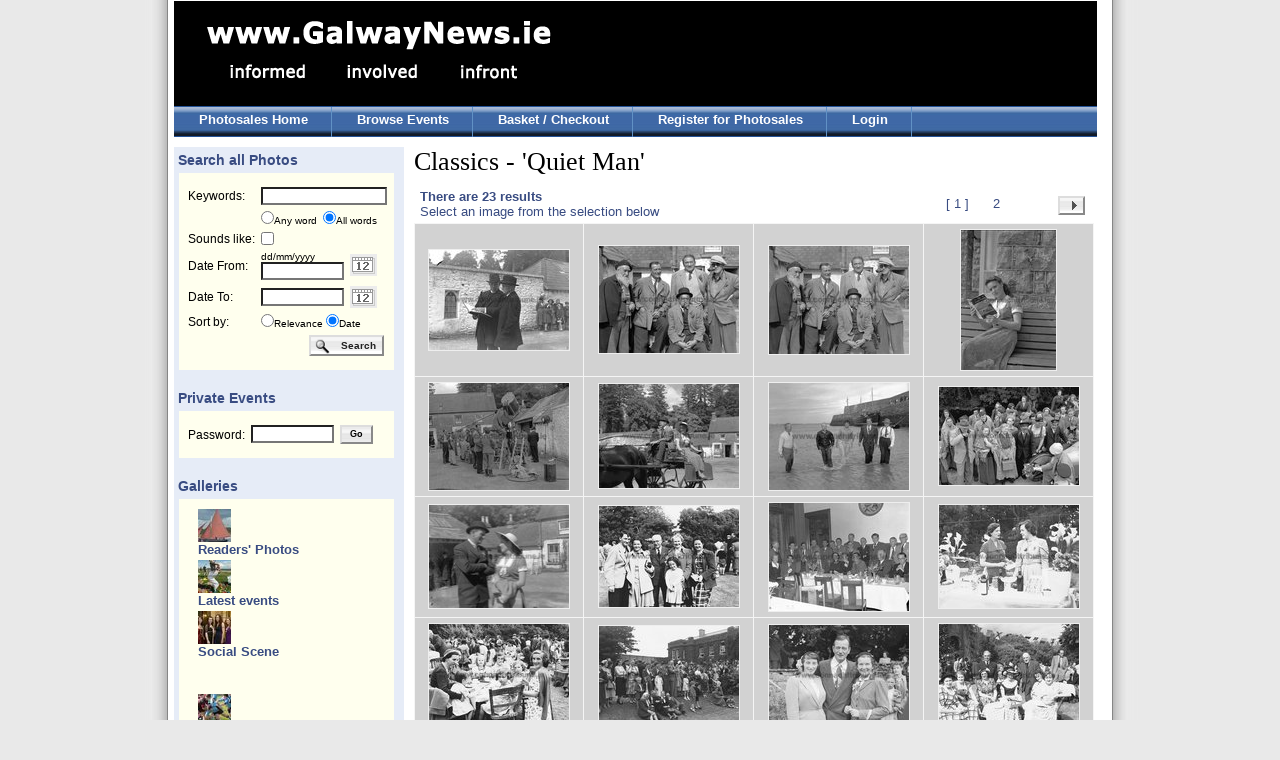

--- FILE ---
content_type: text/html; charset=UTF-8
request_url: http://photos.galwaynews.ie/aetopia/WebObjects/CTShop.woa/3/wa/c?cl=AB3rOrm1mZKLWOOtk9nXCA..a&wosid=7dRlkJJiRWt51tVKxwVSew&woinst=3&ts=HPxm1U0b4iHESgYsKHHsvA..a
body_size: 29748
content:
<!DOCTYPE html PUBLIC "-//W3C//DTD HTML 4.01 Transitional//EN" "http://www.w3.org/TR/html4/loose.dtd">
<html>
    <head>
        <meta name="generator" content="WebObjects 5.3.1">
        <meta http-equiv="content-type" content="text/html;charset=utf-8">
        <meta http-equiv="imagetoolbar" content="no">
<meta name="keywords" content="event, event photos" />
<meta name="description" content="Event photo sales at Galway News, Ireland;" />
        <title>GalwayNews -  Photo Sales</title>
        <link type="text/css" rel="stylesheet" href="/ct/css/ct.css" />
        <link type="text/css" rel="stylesheet" href="/ct/css/ct_2.css" />
        <script type="text/javascript" src="/ae/js/cal_UK.js"></script>
        
        <script type="text/javascript" src="http://ajax.googleapis.com/ajax/libs/jquery/1.4/jquery.min.js"></script>
		<script type="text/javascript" src="http://ajax.googleapis.com/ajax/libs/jqueryui/1.8/jquery-ui.min.js"></script>
		<script type="text/javascript" src="/ct/js/jquery.galleryview-2.1.1.js"></script>
		<script type="text/javascript" src="/ct/js/jquery.timers-1.2.js"></script>
		<script type="text/javascript" src="/ct/js/jquery.easing.1.3.js"></script>
		<script type="text/javascript">
		<!-- 
		var $j = jQuery.noConflict();
		//-->
		</script>
		<link rel="stylesheet" href="/ct/css/galleryview.css" type="text/css" />
        
<style>
	ul.tree img.nodeControl {
		border: none;
		vertical-align: top;
	}

	ul.tree ul {
		margin: 0px;
		padding: 0px 0px 0px 10px;
	}

	ul.tree li {
		list-style: none;
	}

	ul.tree li a {
		font-size:1em;font-weight:bold;color:#394c82;
		text-decoration: none;
		vertical-align: top;
	}
	
	ul.tree li a.highlighted {
	}
	
	ul.tree .nodeLabel {
		margin-left: 19px;
		margin-top: -16px;
		margin-bottom: 3px;
		font-size:1em;font-weight:bold;color:#394c82;
	}
</style>
	<!--[if LTE IE 7]>
		<link type="text/css" href="/ct/css/ie6.css" rel="stylesheet" media="screen"/>
	<![endif]-->
        
    <script type="text/javascript" src="/WebObjects/MBShop.woa/Frameworks/Ajax.framework/WebServerResources/prototype.js"></script>
<script type="text/javascript" src="/WebObjects/MBShop.woa/Frameworks/Ajax.framework/WebServerResources/effects.js"></script>
<script type="text/javascript" src="/WebObjects/MBShop.woa/Frameworks/Ajax.framework/WebServerResources/wonder.js"></script>

<title>Classics - 'Quiet Man' Galway News |</title>
<meta name="description" content="Galway News Classics - 'Quiet Man'" />
<meta name="keywords" content="Galway News Photos" />
<meta name="robots" content="index,follow" />
<link rel="canonical" href="http://127.0.0.1/category/Classics-Quiet-Man-/AB3rOrm1mZKLWOOtk9nXCA..a" />
</head>
    <body>

<table class="surround_table" cellspacing="0" cellpadding="0" border="0">
	<tr class="surround_table_tr">
		<td class="surround_table_left_td"><img height="5" width="10" src="/ae/tp.gif"></td><td class="surround_table_centre_td">

<div id="header">
	<div id="headerLeft">
		<div id="logo">
			<a href="http://www.galwaynews.ie"><img alt="Galway News Logo" border="0" src="/ct/img/GalwayNews_logo_2.gif" /></a>
		</div>
	</div>
	<div id="headerRight">
		
	</div>
	<div id="menu1">
		<ul>
			<li><a href="/aetopia/WebObjects/CTShop.woa/3/wa/default?wosid=Uff8mN0toEHnPByN4nyDG0">Photosales Home</a></li>
			<li><a href="/aetopia/WebObjects/CTShop.woa/3/wo/Uff8mN0toEHnPByN4nyDG0/0.0.7">Browse Events</a></li>
			<li><a href="/aetopia/WebObjects/CTShop.woa/3/wo/Uff8mN0toEHnPByN4nyDG0/0.0.9">Basket / Checkout</a></li>
			
				<li><a href="/aetopia/WebObjects/CTShop.woa/3/wo/Uff8mN0toEHnPByN4nyDG0/0.0.11.1">Register for Photosales</a></li>
				<li><a href="/aetopia/WebObjects/CTShop.woa/3/wo/Uff8mN0toEHnPByN4nyDG0/0.0.11.3">Login</a></li>
			
			
		</ul>
	</div>
</div>

<div id="lower">
	<div id="main">
		<div id="leftColumn">
				
	
	
		<h2>&nbsp;Search all Photos</h2>
	
		<div class="leftBox">
			<div class="contentBlock">
				<form name="searchForm" METHOD="GET" action="/aetopia/WebObjects/CTShop.woa/3/wo/Uff8mN0toEHnPByN4nyDG0/0.0.15.3.1"><table class="sideTable"><tr><td><label>Keywords:</label></td><td colspan="2"><input maxlength="250" id="templateSearchText" type="text" name="keywords" /></td></tr><tr><td align="right">&nbsp;</td><td nowrap align="left" colspan="2"><font size="1"><input id="grayRadioAndCheckbox" type="radio" name="rbKeywords" value="0.15.3.1.5" />Any word&nbsp;&nbsp;<input id="grayRadioAndCheckbox" type="radio" name="rbKeywords" value="0.15.3.1.7" checked="checked" />All words</font></td></tr><tr><td nowrap>Sounds like:</td><td colspan="2"><input id="grayRadioAndCheckbox" type="checkbox" name="0.15.3.1.9" value="0.15.3.1.9" /></td></tr><tr><td><label>Date From:</label></td><td><font size=1>dd/mm/yyyy</font><br><input size="12" maxlength="10" id="datefrom" type="text" name="datefrom" /></td><td width="45"><a onmouseover="window.status='DatePicker';return true;" onmouseout="window.status='';return true;" class="no_hover" href="javascript:show_calendar('searchForm.datefrom')"><img width="27" height="22" alt="Calendar" border="0" border=0 src="/ae/icons/cal_icon.gif" /></a></td></tr><tr><td><label>Date To:</label></td><td><input size="12" maxlength="10" id="dateto" type="text" name="dateto" /><b></b></td><td><a onmouseover="window.status='DatePicker';return true;" onmouseout="window.status='';return true;" class="no_hover" href="javascript:show_calendar('searchForm.dateto')"><img width="27" height="22" alt="Calendar" border="0" border=0 src="/ae/icons/cal_icon.gif" /></a></td></tr><tr><td>Sort by:</td><td align="left" valign="middle" colspan="2"><font size="1"><input id="grayRadioAndCheckbox" type="radio" name="rbSortBy" value="0.15.3.1.19" />Relevance&nbsp;<input id="grayRadioAndCheckbox" type="radio" name="rbSortBy" value="0.15.3.1.21" checked="checked" />Date</font></td></tr><tr><td>&nbsp;</td><td align="right" colspan="2"><input class="search_button" type="submit" value="Search" name="0.15.3.1.25" />&nbsp;</td></tr></table><div style="display:none"><input type="hidden" name="wosid" value="Uff8mN0toEHnPByN4nyDG0" /></div>
</form>
			</div>
		</div>
		
		<h2>&nbsp;Private Events</h2>
		<div class="leftBox">
			<div class="contentBlock">
				<form name="f_0_15_3_3" method="post" action="/aetopia/WebObjects/CTShop.woa/3/wo/Uff8mN0toEHnPByN4nyDG0/0.0.15.3.3"><table class="sideTable"><tr><td>Password:</td><td><input size="12" maxlength="100" type="text" name="0.15.3.3.3" /></td><td align="center"><input class="small_generic_button" type="submit" value="Go" name="0.15.3.3.5" /></td></tr></table><div style="display:none"><input type="hidden" name="wosid" value="Uff8mN0toEHnPByN4nyDG0" /></div>
</form>
			</div>
		</div>
		
		
		
		
		
		
			
				<h2>&nbsp;Galleries</h2>
				<div class="leftBox">
					<div class="contentBlock new-tree">
						<script type = "text/javascript">categoryTreeToggle = function(actionUrl) { new Ajax.Updater('categoryTree', actionUrl, { method:'get', evalScripts: true }); return true; };</script>
<ul  id="categoryTree" class="tree" updateUrl="/aetopia/WebObjects/CTShop.woa/3/ajax/Uff8mN0toEHnPByN4nyDG0/0.0.15.3.7.1.1.5">
	
		
		<li><img class="nodeControl" src="/WebObjects/MBShop.woa/Frameworks/Ajax.framework/WebServerResources/leaf.gif" width="16" height="16" />
							
								<div class = "nodeLabel">
									
									<div class = "non-expand">
										<div class = "img-container">
										<a href="/aetopia/WebObjects/CTShop.woa/3/wa/c?cl=RjYfi9YZ-Ix3-OjgrfYJlA..a&amp;wosid=7dRlkJJiRWt51tVKxwVSew&amp;woinst=3&amp;ts=QaTDp0yBdsrtbIMXT8fFVA..a">
										<img alt="Readers' Photos" border="0" title="Readers' Photos" src="/cache/0d/d6/10/596dd54f52bcb86930c8a78131e4f2b0960b508067ce8d84a531e87b49.jpg" />
										</a>
										</div>
										<div class = "text-container">
										<a href="/aetopia/WebObjects/CTShop.woa/3/wa/c?cl=RjYfi9YZ-Ix3-OjgrfYJlA..a&amp;wosid=7dRlkJJiRWt51tVKxwVSew&amp;woinst=3&amp;ts=QaTDp0yBdsrtbIMXT8fFVA..a">
											Readers' Photos
										</a>
										</div>
									</div>
									
									
								</div>
							
						</li>
		
	
		
		<li><img class="nodeControl" src="/WebObjects/MBShop.woa/Frameworks/Ajax.framework/WebServerResources/leaf.gif" width="16" height="16" />
							
								<div class = "nodeLabel">
									
									<div class = "non-expand">
										<div class = "img-container">
										<a href="/aetopia/WebObjects/CTShop.woa/3/wa/c?cl=HCO2ieYDQsGRoeC3xJ9fxA..a&amp;wosid=7dRlkJJiRWt51tVKxwVSew&amp;woinst=3&amp;ts=QaTDp0yBdsrtbIMXT8fFVA..a">
										<img alt="Latest events" border="0" title="Latest events" src="/cache/0a/dd/1d/5066d1415a104ff656d2a934258830f99314179749c58d89a83dee7e46.jpg" />
										</a>
										</div>
										<div class = "text-container">
										<a href="/aetopia/WebObjects/CTShop.woa/3/wa/c?cl=HCO2ieYDQsGRoeC3xJ9fxA..a&amp;wosid=7dRlkJJiRWt51tVKxwVSew&amp;woinst=3&amp;ts=QaTDp0yBdsrtbIMXT8fFVA..a">
											Latest events
										</a>
										</div>
									</div>
									
									
								</div>
							
						</li>
		
	
		
		<li><img class="nodeControl" src="/WebObjects/MBShop.woa/Frameworks/Ajax.framework/WebServerResources/leaf.gif" width="16" height="16" />
							
								<div class = "nodeLabel">
									
									<div class = "non-expand">
										<div class = "img-container">
										<a href="/aetopia/WebObjects/CTShop.woa/3/wa/c?cl=FDYQCpKnvH2kj5fTthrw2A..a&amp;wosid=7dRlkJJiRWt51tVKxwVSew&amp;woinst=3&amp;ts=QaTDp0yBdsrtbIMXT8fFVA..a">
										<img alt="Social Scene" border="0" title="Social Scene" src="/cache/06/da/1d/5d67db4f588ecec0242ca0ac210614fafc37bc1477cf868da63ce07e4e.jpg" />
										</a>
										</div>
										<div class = "text-container">
										<a href="/aetopia/WebObjects/CTShop.woa/3/wa/c?cl=FDYQCpKnvH2kj5fTthrw2A..a&amp;wosid=7dRlkJJiRWt51tVKxwVSew&amp;woinst=3&amp;ts=QaTDp0yBdsrtbIMXT8fFVA..a">
											Social Scene
										</a>
										</div>
									</div>
									
									
								</div>
							
						</li>
		
	
		
		<li><img class="nodeControl" src="/WebObjects/MBShop.woa/Frameworks/Ajax.framework/WebServerResources/leaf.gif" width="16" height="16" />
							
						</li>
		
	
		
		<li><img class="nodeControl" src="/WebObjects/MBShop.woa/Frameworks/Ajax.framework/WebServerResources/leaf.gif" width="16" height="16" />
							
						</li>
		
	
		
		<li><img class="nodeControl" src="/WebObjects/MBShop.woa/Frameworks/Ajax.framework/WebServerResources/leaf.gif" width="16" height="16" />
							
								<div class = "nodeLabel">
									
									<div class = "non-expand">
										<div class = "img-container">
										<a href="/aetopia/WebObjects/CTShop.woa/3/wa/c?cl=xkzD4naCUyQKxNJYrKdmLQ..a&amp;wosid=7dRlkJJiRWt51tVKxwVSew&amp;woinst=3&amp;ts=QaTDp0yBdsrtbIMXT8fFVA..a">
										<img alt="Rugby" border="0" title="Rugby" src="/cache/02/dc/13/5a66d0465acf4ce8ed790dc3fa0513b1b59baae7dccd8d84af3fe6724b.jpg" />
										</a>
										</div>
										<div class = "text-container">
										<a href="/aetopia/WebObjects/CTShop.woa/3/wa/c?cl=xkzD4naCUyQKxNJYrKdmLQ..a&amp;wosid=7dRlkJJiRWt51tVKxwVSew&amp;woinst=3&amp;ts=QaTDp0yBdsrtbIMXT8fFVA..a">
											Rugby
										</a>
										</div>
									</div>
									
									
								</div>
							
						</li>
		
	
		
		<li><img class="nodeControl" src="/WebObjects/MBShop.woa/Frameworks/Ajax.framework/WebServerResources/leaf.gif" width="16" height="16" />
							
								<div class = "nodeLabel">
									
									<div class = "non-expand">
										<div class = "img-container">
										<a href="/aetopia/WebObjects/CTShop.woa/3/wa/c?cl=7OdTGHf251jw6eq-yv1x9A..a&amp;wosid=7dRlkJJiRWt51tVKxwVSew&amp;woinst=3&amp;ts=QaTDp0yBdsrtbIMXT8fFVA..a">
										<img alt="Soccer" border="0" title="Soccer" src="/cache/04/db/17/576fd04d5f796cad69731273a3bb9cd296b5b800eac08b84a53fe57140.jpg" />
										</a>
										</div>
										<div class = "text-container">
										<a href="/aetopia/WebObjects/CTShop.woa/3/wa/c?cl=7OdTGHf251jw6eq-yv1x9A..a&amp;wosid=7dRlkJJiRWt51tVKxwVSew&amp;woinst=3&amp;ts=QaTDp0yBdsrtbIMXT8fFVA..a">
											Soccer
										</a>
										</div>
									</div>
									
									
								</div>
							
						</li>
		
	
		
		<li><img class="nodeControl" src="/WebObjects/MBShop.woa/Frameworks/Ajax.framework/WebServerResources/leaf.gif" width="16" height="16" />
							
								<div class = "nodeLabel">
									
									<div class = "non-expand">
										<div class = "img-container">
										<a href="/aetopia/WebObjects/CTShop.woa/3/wa/c?cl=I4H1Q_BNotI5HFmTGKlmTQ..a&amp;wosid=7dRlkJJiRWt51tVKxwVSew&amp;woinst=3&amp;ts=QaTDp0yBdsrtbIMXT8fFVA..a">
										<img alt="Hurling & Camogie" border="0" title="Hurling & Camogie" src="/cache/05/d9/14/5f64d24b547168ad6c7d1b78abba98db91b8ba09e7c48d89a13dee7c41.jpg" />
										</a>
										</div>
										<div class = "text-container">
										<a href="/aetopia/WebObjects/CTShop.woa/3/wa/c?cl=I4H1Q_BNotI5HFmTGKlmTQ..a&amp;wosid=7dRlkJJiRWt51tVKxwVSew&amp;woinst=3&amp;ts=QaTDp0yBdsrtbIMXT8fFVA..a">
											Hurling &amp; Camogie
										</a>
										</div>
									</div>
									
									
								</div>
							
						</li>
		
	
		
		<li><img class="nodeControl" src="/WebObjects/MBShop.woa/Frameworks/Ajax.framework/WebServerResources/leaf.gif" width="16" height="16" />
							
								<div class = "nodeLabel">
									
									<div class = "non-expand">
										<div class = "img-container">
										<a href="/aetopia/WebObjects/CTShop.woa/3/wa/c?cl=N3F3NocfE8hvnbUOT9DaJw..a&amp;wosid=7dRlkJJiRWt51tVKxwVSew&amp;woinst=3&amp;ts=QaTDp0yBdsrtbIMXT8fFVA..a">
										<img alt="Football" border="0" title="Football" src="/cache/0a/d6/19/566ddf4a5d84c9c2272ba4a42b0d12f9f237b91e7dce8a8ca639e2704e.jpg" />
										</a>
										</div>
										<div class = "text-container">
										<a href="/aetopia/WebObjects/CTShop.woa/3/wa/c?cl=N3F3NocfE8hvnbUOT9DaJw..a&amp;wosid=7dRlkJJiRWt51tVKxwVSew&amp;woinst=3&amp;ts=QaTDp0yBdsrtbIMXT8fFVA..a">
											Football
										</a>
										</div>
									</div>
									
									
								</div>
							
						</li>
		
	
		
		<li><img class="nodeControl" src="/WebObjects/MBShop.woa/Frameworks/Ajax.framework/WebServerResources/leaf.gif" width="16" height="16" />
							
								<div class = "nodeLabel">
									
									<div class = "non-expand">
										<div class = "img-container">
										<a href="/aetopia/WebObjects/CTShop.woa/3/wa/c?cl=FfSgy2RikG8XWYM4AN01BA..a&amp;wosid=7dRlkJJiRWt51tVKxwVSew&amp;woinst=3&amp;ts=QaTDp0yBdsrtbIMXT8fFVA..a">
										<img alt="Galway Races" border="0" title="Galway Races" src="/cache/0c/df/1d/5e67d84b55c840e4e37406cef10c12b0b49aa0e5d1c3818aa13de17543.jpg" />
										</a>
										</div>
										<div class = "text-container">
										<a href="/aetopia/WebObjects/CTShop.woa/3/wa/c?cl=FfSgy2RikG8XWYM4AN01BA..a&amp;wosid=7dRlkJJiRWt51tVKxwVSew&amp;woinst=3&amp;ts=QaTDp0yBdsrtbIMXT8fFVA..a">
											Galway Races
										</a>
										</div>
									</div>
									
									
								</div>
							
						</li>
		
	
		
		<li><img class="nodeControl" src="/WebObjects/MBShop.woa/Frameworks/Ajax.framework/WebServerResources/leaf.gif" width="16" height="16" />
							
						</li>
		
	
		
		<li><img class="nodeControl" src="/WebObjects/MBShop.woa/Frameworks/Ajax.framework/WebServerResources/leaf.gif" width="16" height="16" />
							
								<div class = "nodeLabel">
									
									<div class = "non-expand">
										<div class = "img-container">
										<a class="highlighted" href="/aetopia/WebObjects/CTShop.woa/3/wa/c?cl=AB3rOrm1mZKLWOOtk9nXCA..a&amp;wosid=7dRlkJJiRWt51tVKxwVSew&amp;woinst=3&amp;ts=QaTDp0yBdsrtbIMXT8fFVA..a">
										<img alt="Classics - 'Quiet Man'" border="0" title="Classics - 'Quiet Man'" src="/cache/0f/d8/1d/5e68d34953c546e2ee730bc2f6081bb1b997aee5d3c28b8da233e57f42.jpg" />
										</a>
										</div>
										<div class = "text-container">
										<a class="highlighted" href="/aetopia/WebObjects/CTShop.woa/3/wa/c?cl=AB3rOrm1mZKLWOOtk9nXCA..a&amp;wosid=7dRlkJJiRWt51tVKxwVSew&amp;woinst=3&amp;ts=QaTDp0yBdsrtbIMXT8fFVA..a">
											Classics - 'Quiet Man'
										</a>
										</div>
									</div>
									
									
								</div>
							
						</li>
		
	
		
		<li><img class="nodeControl" src="/WebObjects/MBShop.woa/Frameworks/Ajax.framework/WebServerResources/leaf.gif" width="16" height="16" />
							
								<div class = "nodeLabel">
									
									<div class = "non-expand">
										<div class = "img-container">
										<a href="/aetopia/WebObjects/CTShop.woa/3/wa/c?cl=SS5-HiZILES9Vq4wy6-5vA..a&amp;wosid=7dRlkJJiRWt51tVKxwVSew&amp;woinst=3&amp;ts=QaTDp0yBdsrtbIMXT8fFVA..a">
										<img alt="Archive Photos" border="0" title="Archive Photos" src="/cache/03/d9/1d/5b63d7475b300910faf4b3c98e49bd97fcb6df6f69cb828fa43ae57648.jpg" />
										</a>
										</div>
										<div class = "text-container">
										<a href="/aetopia/WebObjects/CTShop.woa/3/wa/c?cl=SS5-HiZILES9Vq4wy6-5vA..a&amp;wosid=7dRlkJJiRWt51tVKxwVSew&amp;woinst=3&amp;ts=QaTDp0yBdsrtbIMXT8fFVA..a">
											Archive Photos
										</a>
										</div>
									</div>
									
									
								</div>
							
						</li>
		
	
		
		<li><img class="nodeControl" src="/WebObjects/MBShop.woa/Frameworks/Ajax.framework/WebServerResources/leaf.gif" width="16" height="16" />
							
								<div class = "nodeLabel">
									
									<div class = "non-expand">
										<div class = "img-container">
										<a href="/aetopia/WebObjects/CTShop.woa/3/wa/c?cl=seAL_0UTAoa8VgB-9VbOJw..a&amp;wosid=7dRlkJJiRWt51tVKxwVSew&amp;woinst=3&amp;ts=QaTDp0yBdsrtbIMXT8fFVA..a">
										<img alt="Classics - 'President Kennedy in Galway'" border="0" title="Classics - 'President Kennedy in Galway'" src="/cache/0a/d5/15/5860db4d5a370f10f5f0bbc88a46b093f1b8d76168c48c82a33deb7b43.jpg" />
										</a>
										</div>
										<div class = "text-container">
										<a href="/aetopia/WebObjects/CTShop.woa/3/wa/c?cl=seAL_0UTAoa8VgB-9VbOJw..a&amp;wosid=7dRlkJJiRWt51tVKxwVSew&amp;woinst=3&amp;ts=QaTDp0yBdsrtbIMXT8fFVA..a">
											Classics - 'President Kennedy in Galway'
										</a>
										</div>
									</div>
									
									
								</div>
							
						</li>
		
	
		
		<li><img class="nodeControl" src="/WebObjects/MBShop.woa/Frameworks/Ajax.framework/WebServerResources/leaf.gif" width="16" height="16" />
							
								<div class = "nodeLabel">
									
									<div class = "non-expand">
										<div class = "img-container">
										<a href="/aetopia/WebObjects/CTShop.woa/3/wa/c?cl=l8cvdCh-MRvXgA1WOCyVvw..a&amp;wosid=7dRlkJJiRWt51tVKxwVSew&amp;woinst=3&amp;ts=QaTDp0yBdsrtbIMXT8fFVA..a">
										<img alt="Recent Events" border="0" title="Recent Events" src="/cache/06/db/1a/5b61d4475a0282ba98a115da1c6b0aca6c5e1e2aeecd8a81aa31e17f48.jpg" />
										</a>
										</div>
										<div class = "text-container">
										<a href="/aetopia/WebObjects/CTShop.woa/3/wa/c?cl=l8cvdCh-MRvXgA1WOCyVvw..a&amp;wosid=7dRlkJJiRWt51tVKxwVSew&amp;woinst=3&amp;ts=QaTDp0yBdsrtbIMXT8fFVA..a">
											Recent Events
										</a>
										</div>
									</div>
									
									
								</div>
							
						</li>
		
	
	</ul></li>
</ul><script type="text/javascript">AUC.register('categoryTree');</script>
					</div>
				</div>
			
		
	
		
	
		
	


		</div>
		<div id="mainColumn">
			
			

	<h1 id="results-title">Classics - 'Quiet Man'                                 
	</h1>

<table cellspacing="0" border="0" width="100%" cellpadding="0"><tr><td bgcolor="#ffffff" height="34" width="4"><img height="34" width="1" src="/ae/tp.gif"></td><td><table class="results_pager"><tr align="left" valign="top"><td width="80%"><b>There are 23 results</b><br>Select an image from the selection below</td><td nowrap="NOWRAP" valign="middle" align="right"><table class="results_pager_2"><tr><td><img border="0" src="/WebObjects/MBShop.woa/Frameworks/JavaWOExtensions.framework/WebServerResources/TransparentPixel.gif" width="31" height="15" /></td><td><ol><li>&nbsp;&nbsp;&nbsp;</li><li>[ 1 ]</li><li><a href="/aetopia/WebObjects/CTShop.woa/3/wa/s?cl=AFgFuBLEOkRfPFLjIQPdzw..a&amp;wosid=7dRlkJJiRWt51tVKxwVSew&amp;woinst=3&amp;ts=V8rkptbJCaO1yiJIPZTHOw..a">&nbsp;2&nbsp;</a></li><li>&nbsp;&nbsp;&nbsp;</li><li></li></ol></td><td><a class="right_arrow_button" href="/aetopia/WebObjects/CTShop.woa/3/wa/s?cl=AFgFuBLEOkRfPFLjIQPdzw..a&amp;wosid=7dRlkJJiRWt51tVKxwVSew&amp;woinst=3&amp;ts=V8rkptbJCaO1yiJIPZTHOw..a">&nbsp;</a></td></tr></table></td></tr></table></td></tr></table>

	<div id="searchResults">
		<table cellspacing="6" width="100%" border="0" cellpadding="4">
    
    <tr>
        
            <td align="center" valign="center">
			
				<a href="/aetopia/WebObjects/CTShop.woa/3/wa/p?cl=UtHWS4GNuoXY0no4AcfCGA..a&amp;wosid=7dRlkJJiRWt51tVKxwVSew&amp;woinst=3&amp;ts=gkfj1tlBFQ6mW3eoN8CKdw..a"><img alt="Photos from The Quiet Man on location - Galway 1951" border="0" width="140" height="100" title="Photos from The Quiet Man on location - Galway 1951" src="/cache/5e/7b/09/5ffdcb405121437af4e1a5e337fd04ad870e6ead6a.jpg" /></a>
			
		</td>
        
            <td align="center" valign="center">
			
				<a href="/aetopia/WebObjects/CTShop.woa/3/wa/p?cl=GNpq5Uf3QFX_BeocMgq3qA..a&amp;wosid=7dRlkJJiRWt51tVKxwVSew&amp;woinst=3&amp;ts=hlO6-3a522HlliE8s5ixKw..a"><img alt="Photos from The Quiet Man on location - Galway 1951" border="0" width="140" height="107" title="Photos from The Quiet Man on location - Galway 1951" src="/cache/ff/ae/cd/984ca99845034d96cb7400b1ef84698e2b9657a77d.jpg" /></a>
			
		</td>
        
            <td align="center" valign="center">
			
				<a href="/aetopia/WebObjects/CTShop.woa/3/wa/p?cl=0l4Os6bnUsbpCfWJCnmB4A..a&amp;wosid=7dRlkJJiRWt51tVKxwVSew&amp;woinst=3&amp;ts=l55UUyvIQm05ExvtGl5HKg..a"><img alt="Photos from The Quiet Man on location - Galway 1951" border="0" width="140" height="108" title="Photos from The Quiet Man on location - Galway 1951" src="/cache/5d/d6/75/3a335e650057d3ec82e0c96dd6320aa2d050f2f8b4.jpg" /></a>
			
		</td>
        
            <td align="center" valign="center">
			
				<a href="/aetopia/WebObjects/CTShop.woa/3/wa/p?cl=fSpNcDHy0CgN5nOPpw6ndA..a&amp;wosid=7dRlkJJiRWt51tVKxwVSew&amp;woinst=3&amp;ts=N7FNtk55UXTiAOKf3HSrng..a"><img alt="Photos from The Quiet Man on location - Galway 1951" border="0" width="95" height="140" title="Photos from The Quiet Man on location - Galway 1951" src="/cache/4b/42/0f/bb379a0fa3c17c00ccfdf09bd2.jpg" /></a>
			
		</td>
        
    </tr>
    
    <tr>
        
            <td align="center" valign="center">
			
				<a href="/aetopia/WebObjects/CTShop.woa/3/wa/p?cl=4Ve3WOpTX6iEWkt3R2mSRw..a&amp;wosid=7dRlkJJiRWt51tVKxwVSew&amp;woinst=3&amp;ts=tf0PFzR84OR94Zvhpml2fA..a"><img alt="Photos from The Quiet Man on location - Galway 1951" border="0" width="140" height="107" title="Photos from The Quiet Man on location - Galway 1951" src="/cache/fa/a3/ce/974da29c44c8470bfe28d03e998e698c289e57a672.jpg" /></a>
			
		</td>
        
            <td align="center" valign="center">
			
				<a href="/aetopia/WebObjects/CTShop.woa/3/wa/p?cl=RS_0tqFKZhdAipMR1WG8Ug..a&amp;wosid=7dRlkJJiRWt51tVKxwVSew&amp;woinst=3&amp;ts=sySxZNPbWsdPchCO5HKOtw..a"><img alt="Photos from The Quiet Man on location - Galway 1951" border="0" width="140" height="104" title="Photos from The Quiet Man on location - Galway 1951" src="/cache/fa/22/3e/8a2160437504b0ba3bea1cba0558fbb09a8f5eb294.jpg" /></a>
			
		</td>
        
            <td align="center" valign="center">
			
				<a href="/aetopia/WebObjects/CTShop.woa/3/wa/p?cl=G2ZFfl8zqM9ECgN1aRTPqA..a&amp;wosid=7dRlkJJiRWt51tVKxwVSew&amp;woinst=3&amp;ts=Dv27rvivGEDyJ6R2M3nyvg..a"><img alt="Ward Bond, John Forde and his son Patrick Forde, John Wayne and Edward Ó Fearna at Spiddal Pier in 1951, during a break in shooting of the film The Quiet Man." border="0" width="140" height="107" title="Ward Bond, John Forde and his son Patrick Forde, John Wayne and Edward Ó Fearna at Spiddal Pier in 1951, during a break in shooting of the film The Quiet Man." src="/cache/f3/a2/c8/9f49a692427f0cc3e39dda35f48364832e9751a178.jpg" /></a>
			
		</td>
        
            <td align="center" valign="center">
			
				<a href="/aetopia/WebObjects/CTShop.woa/3/wa/p?cl=FLoOlKhOb26ReBbHV6tgPA..a&amp;wosid=7dRlkJJiRWt51tVKxwVSew&amp;woinst=3&amp;ts=fdoAGjWfrx3_oARRlMI-_g..a"><img alt="Photos from The Quiet Man on location - Galway 1951" border="0" width="140" height="98" title="Photos from The Quiet Man on location - Galway 1951" src="/cache/ee/a3/e1/3982ec675e24aaf87b3b9c5747.jpg" /></a>
			
		</td>
        
    </tr>
    
    <tr>
        
            <td align="center" valign="center">
			
				<a href="/aetopia/WebObjects/CTShop.woa/3/wa/p?cl=shjmm_W0z6WEhXETZNNoKQ..a&amp;wosid=7dRlkJJiRWt51tVKxwVSew&amp;woinst=3&amp;ts=N-yMK6UNStuAisXnE9N6FA..a"><img alt="Photos from The Quiet Man on location - Galway 1951" border="0" width="140" height="103" title="Photos from The Quiet Man on location - Galway 1951" src="/cache/2e/83/03/08e4bf9eccc99a61578dca1a34965350a2be8ebe21.jpg" /></a>
			
		</td>
        
            <td align="center" valign="center">
			
				<a href="/aetopia/WebObjects/CTShop.woa/3/wa/p?cl=B92FsB5Mnz8lXvI-zgM0qA..a&amp;wosid=7dRlkJJiRWt51tVKxwVSew&amp;woinst=3&amp;ts=PaFgpUXKvqSCsi-5PzBcTQ..a"><img alt="Photos from The Quiet Man on location - Galway 1951" border="0" width="140" height="101" title="Photos from The Quiet Man on location - Galway 1951" src="/cache/08/9d/cb/ad100e62f81f8ea884dd5db1f2a438c58ae1970db6.jpg" /></a>
			
		</td>
        
            <td align="center" valign="center">
			
				<a href="/aetopia/WebObjects/CTShop.woa/3/wa/p?cl=wk0lyybsiv8WDPhP96MCTw..a&amp;wosid=7dRlkJJiRWt51tVKxwVSew&amp;woinst=3&amp;ts=AldMmFCmeNChNng9DVQBSQ..a"><img alt="Photos from The Quiet Man on location - Galway 1951" border="0" width="140" height="108" title="Photos from The Quiet Man on location - Galway 1951" src="/cache/50/dd/7a/31335560078cc0078a1f3d90113109a6d557f4f3b4.jpg" /></a>
			
		</td>
        
            <td align="center" valign="center">
			
				<a href="/aetopia/WebObjects/CTShop.woa/3/wa/p?cl=fRhFAqmZe5DwzeKV4NTbaw..a&amp;wosid=7dRlkJJiRWt51tVKxwVSew&amp;woinst=3&amp;ts=B2irOUVwGelPtCyujfrLBA..a"><img alt="Photos from The Quiet Man on location - Galway 1951" border="0" width="140" height="103" title="Photos from The Quiet Man on location - Galway 1951" src="/cache/2e/8a/07/07ecb09bccc0e5a10271cd8c869d5450a4b985bc23.jpg" /></a>
			
		</td>
        
    </tr>
    
    <tr>
        
            <td align="center" valign="center">
			
				<a href="/aetopia/WebObjects/CTShop.woa/3/wa/p?cl=kOBKNcSGq7pGAxxGj7qskg..a&amp;wosid=7dRlkJJiRWt51tVKxwVSew&amp;woinst=3&amp;ts=aBcXcWlJpTsGkkdRuSbKGw..a"><img alt="Photos from The Quiet Man on location - Galway 1951" border="0" width="140" height="102" title="Photos from The Quiet Man on location - Galway 1951" src="/cache/f0/16/3b/e78110ca8419638d2448e1d08e248d12905b2abb05.jpg" /></a>
			
		</td>
        
            <td align="center" valign="center">
			
				<a href="/aetopia/WebObjects/CTShop.woa/3/wa/p?cl=38jN2818PTWz9xyDwCqhTQ..a&amp;wosid=7dRlkJJiRWt51tVKxwVSew&amp;woinst=3&amp;ts=LXWTWQbI8u9fZ6wrvn8QPw..a"><img alt="Photos from The Quiet Man on location - Galway 1951" border="0" width="140" height="99" title="Photos from The Quiet Man on location - Galway 1951" src="/cache/92/e1/4e/4f2e05921c9def2e49099bc96e.jpg" /></a>
			
		</td>
        
            <td align="center" valign="center">
			
				<a href="/aetopia/WebObjects/CTShop.woa/3/wa/p?cl=xnQtWxFJQf2uLC1s1dTOfw..a&amp;wosid=7dRlkJJiRWt51tVKxwVSew&amp;woinst=3&amp;ts=47UvdzHhOCYp-cWZKDemvA..a"><img alt="Photos from The Quiet Man on location - Galway 1951" border="0" width="140" height="101" title="Photos from The Quiet Man on location - Galway 1951" src="/cache/08/9c/c6/ad110c6df53c51fc67d570244faa36c98ce8940bbf.jpg" /></a>
			
		</td>
        
            <td align="center" valign="center">
			
				<a href="/aetopia/WebObjects/CTShop.woa/3/wa/p?cl=PPjG-mJdAG1S6TALbj81fQ..a&amp;wosid=7dRlkJJiRWt51tVKxwVSew&amp;woinst=3&amp;ts=dSwZ_xernPnwrJzrD2S9Rw..a"><img alt="Photos from The Quiet Man on location - Galway 1951" border="0" width="140" height="103" title="Photos from The Quiet Man on location - Galway 1951" src="/cache/2d/86/06/06e5bf9cc5a465eed232f545b79c5656a7b287b426.jpg" /></a>
			
		</td>
        
    </tr>
    
</table>

	</div>


		</div>
	</div>
</div>

<div id="footer">
	<div id="footerLeft">
		<a target="_blank" href="http://www.aetopia.com">Powered By Aetopia</a>
	</div>

	<div id="footerRight">
		<a href="javascript:;" style="vertical-align:middle;" onclick="window.open('/aetopia/WebObjects/CTShop.woa/3/wa/floatingContent?a=v-lluLvusUfpHQmMSi-bSQ..a&wosid=Uff8mN0toEHnPByN4nyDG0','terms','scrollbars=yes,width=640,height=460')"><img height="10" border="0" alt="PopupWindow" width="12" src="/ae/icons/extLink.gif"> Terms &amp; Conditions</a>
	</div>
</div>

</td>
<td class="surround_table_right_td"><img height="5" width="10" src="/ae/tp.gif"></td></tr><tr><td class="surround_table_bottom_left_td"><img height="50" width="1" src="/ae/tp.gif"></td><td class="surround_table_bottom_td"><div class="legalFooter">
&copy; The Connacht Tribune Ltd. 15 Market Street, Galway, Ireland. Tel: +353-(0)91-536222 Fax: +353-(0)91-567970 Email: sales@ctribune.ie
</div>
</td><td class="surround_table_bottom_right_td"><img height="50" width="1" src="/ae/tp.gif"></td></tr>
        </table>

</body>
</html>
